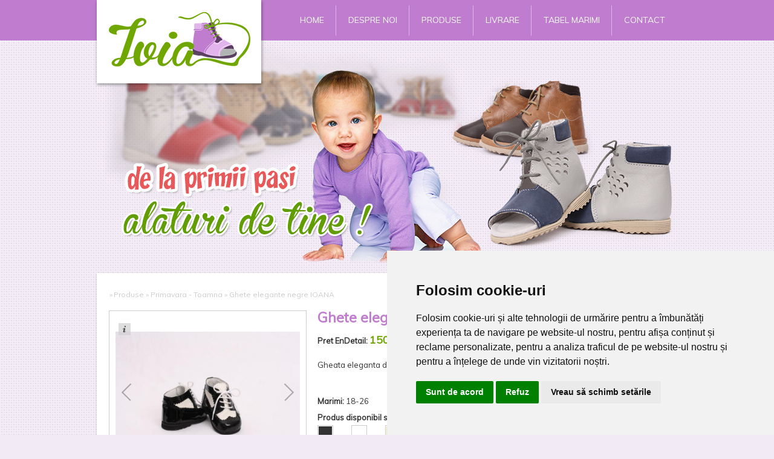

--- FILE ---
content_type: text/html; charset=utf-8
request_url: https://www.iviashoes.ro/produse/incaltaminte-copii-primavara-toamna/ghete-elegante
body_size: 42154
content:

<!DOCTYPE html PUBLIC "-//W3C//DTD XHTML 1.0 Transitional//EN" "http://www.w3.org/TR/xhtml1/DTD/xhtml1-transitional.dtd">
<html xmlns="http://www.w3.org/1999/xhtml">
<head id="ctl00_Head1"><title>
	Ghete elegante
</title>
    
            <meta name="description" content="Ghete elegante" />
<meta name="keywords" content="Ghete elegante" />  
<meta property="og:url" content="https://www.iviashoes.ro/produse/incaltaminte-copii-primavara-toamna/ghete-elegante" />
<meta property="og:image" content="https://www.iviashoes.ro/ProductFirstFileHandler/700/700/ghete-elegante-negre-ioana-271.jpg" />
<meta property="og:title" content="Ghete elegante negre IOANA" />
<meta property="og:type" content="website" />
        
<meta name="rating" content="General" /><meta content="never" name="expires" /><meta http-equiv="Content-Type" content="text/html; charset=UTF-8" /><meta name="Robots" content="index,follow" /><meta name="Revisit-after" content="1 days" /><meta name="Distribution" content="GENERAL, GLOBAL, ALL" /><meta http-equiv="Content-Type" content="text/html; charset=UTF-8" /><meta name="msvalidate.01" content="27E1922DCDA491A77537440A7F64973C" /><link rel="alternate" type="application/rss+xml" href="/rss1" title="Pagini" /><link rel="alternate" type="application/rss+xml" href="/rss2" title="Produse" /><link href="../../Content/normalize.css" rel="stylesheet" type="text/css" /><link id="ctl00_PageStyleSheet" href="../../Content/MasterStyle.css" rel="stylesheet" type="text/css" /><link rel="stylesheet" href="../../javascript/prettyPhoto/css/prettyPhoto.css" type="text/css" media="screen" title="prettyPhoto main stylesheet" charset="utf-8" /><link href="../../javascript/ResponsiveSlides/responsiveslides.css" rel="stylesheet" type="text/css" /><link href="../../javascript/lightbox2.51/lightbox/css/lightbox.css" rel="stylesheet" /><link rel="shortcut icon" href="../../Images/Specific/favicon.ico" /><link href="https://fonts.googleapis.com/css?family=PT+Sans:400,700|Muli:300,400" rel="stylesheet" type="text/css" />
    <script src="https://code.jquery.com/jquery-1.8.3.min.js" type="text/javascript"></script>
    <script src="../../javascript/to_top.js" type="text/javascript"></script>
    <!--[if lt IE 9]>
	    <style type="text/css">
            </style>
    <![endif]-->
    <!--[if lte IE 6]>
	    <style type="text/css">
            </style>
    <![endif]-->

<style type="text/css">
	.ctl00_MenuTop_0 { background-color:white;visibility:hidden;display:none;position:absolute;left:0px;top:0px; }
	.ctl00_MenuTop_1 { text-decoration:none; }
	.ctl00_MenuTop_2 {  }
	.ctl00_MenuTop_3 {  }
	.ctl00_MenuTop_4 {  }
	.ctl00_MenuTop_5 {  }
	.ctl00_MenuTop_6 {  }
	.ctl00_MenuFooter_0 { background-color:white;visibility:hidden;display:none;position:absolute;left:0px;top:0px; }
	.ctl00_MenuFooter_1 { text-decoration:none; }
	.ctl00_MenuFooter_2 {  }
	.ctl00_MenuFooter_3 {  }
	.ctl00_MenuFooter_4 {  }
	.ctl00_MenuFooter_5 {  }

</style></head>
<body>
    <div id="fb-root">
    </div>
 
    <form name="aspnetForm" method="post" action="./ghete-elegante" onsubmit="javascript:return WebForm_OnSubmit();" id="aspnetForm">
<div>
<input type="hidden" name="ctl00_ScriptManager1_HiddenField" id="ctl00_ScriptManager1_HiddenField" value="" />
<input type="hidden" name="__EVENTTARGET" id="__EVENTTARGET" value="" />
<input type="hidden" name="__EVENTARGUMENT" id="__EVENTARGUMENT" value="" />
<input type="hidden" name="__VIEWSTATE" id="__VIEWSTATE" value="TBXdkoggmaDDUL027qVIegVPjz/oXXbysC2tuvOiJE90+8DQePWClLAeBm0YYkwEgvrFI2sREX+/kR9CSV23hwejGlh4g/LVkIIfwhGfJnKmQj5zr0C9W9YL+U/0D63i5OSwcTqnpp7P+ndyxUROliJ+4FKDKaWdAVPkHecq7l5FjJXFxqT5kSHGaRhsx4O7tPCjUy1j/KajsXQVbYbBcPR3B+8WnjyhQGg0ZE1CXuIxqGxZECRASFqWHDGkM74bzimayAumV6a2XHdH91w1z5pHPm7EbdOoizp1cqIZg10ZpY3JFUfr9K3Xxm7DP2kvEPQ59807N6L165dmiqDGWJLWDRxle4sfLt7/IevkvxSAsBxjtuz/R7yMACnV2rbedb7L5NxpDDyzKNPNnEf75jk14KNpzcwaZdvvj6MNU4Vs/3kIQaTS14vP95hMcmQTQ7tmzgaOwZ3elk88sxRxvGiXqtAlheQY6tix4dD+wuEUWuwDCHsL3F3+i+gK5nMKyGbxdJBvmQxVrRWj2bqBWP08MfAR7b+dfujHN2yxN+tOaTz+eJf98d42icPdnYOZHKKNhXU/qwGA1BzGvC+tgiU6dWL5nRudqIiCKGsZ261rUYSgqHBBBMKfar9hp41vhhrJ10MZB+rh7EQR8xdf74JpdB9rL9Din1UqAS7x5rfCvYXvsQZSAV/WZzqxw8J7HY7KwLib/Xw4zyjTsw5Z+3omp4P0f6NOte68hD8uyeRIGmzgvX2zKLjafIUVyLiWOUPcAWDPRc3ptTIAbWb2FzR8qULucemW68KEqI9T53LX8HeydSG39IUylUB5NvUEn6gOTn0UstVgaVFYJuABUiOzRlWdUovGo9G1cDMclm0lT/+R9WfNHvXy3cke4WTS5nHakDQZ17d0mU4c5kfHZv+HQeVnSIM3fqjS0BoIug846Wxko2xrM3eVgh7L8wh9At6Koz+YZuo75meJd/+PwDgXbfyboQOY4e6dgln75J8My6atCjmQnomLbw99WduMAkVQ2MnsmINZykZZ1vNH+0Tv/wGHk559vOu391+e8cQALhtNhzbb7KJITOcYJ8enbHe3aaKugth0DvV02BxZFIXV8ZO5/[base64]/YgHrTFkjAHm4WKjlrSbhqHzJU+euwwz9wacIgmijs9+K6PeuiqPm/HZXTxvEH/4c8VTnyW6qQhtSxImAqB/NpkgD6fdSd6fJ70sHb6l2V9AqM7hM6nQ6c3zepOicib+AA9PNzyZtD4AwGqMwfHR+QB2KflRj99/6pUfsViAi0ACD8bHlAtxfN8AS3zGd/yxBH6OYxHCPhvlqbTiDmVgayK8gipczM84EQDqXfxwPGfAcNW6yRg9hJGNwe6boLrMsp7C5VBT0UUtwPmJP9znbfoAa96j7WyBRKQHRpACfB5cw08cLjaoWktN/pE3tZKYU/jHRJOG+QSAVbM/X3RJUV8nDlY1bHKxGLvZjuUbcaHy1cZPFhklvvyDCqmsr/ZELg98Z6cI4lQVEMKgyiTTqiuDqKmtgB+Q0XuOpPZZ34yGpZltVDShWaS/bDd0AISp1966vmMkZiF4AGWMpmYsBor9OTcCkWJqiOf2ReT3Cco5qkHn/qxHx0i5/MjbtEVLTU5T7ESptmTlPQ39Ma5bXxR2DlNfDkc1uhOh2Qsa8PAVYqrCl79hFxzMDSDH9uw9i2sR74gwJAdVMdnrV4jYI1P81i0SzsLRvmPthhUh6S1wIh3dTQNZT0JNETm+QJYzNJ0fzeTTynFR0hH21wR1aVLAU1cVM8gOyTiVtSNj5BvFO+Mh7vggzEhLGaKm0/oqxtqcBl1WGr+D7IyvFIQYLDAsdg7G8VvJz82wzwgu9juuYM5J9sjPEzQiVzCdV0LpkRNtksbjHKOIy4n8mdZrMxU+M8/Uido5aY9KGJL/tiPYXA2o4eMvp/9WljugkJgXk70sh7pzzVtkKjxa0IV2Gr3PNgbghv4239OJ35C+pHEBsdWnkcQG+7DkwQLUENPH84m9h604nw2K+VY/7PTJoP3PuOpu0xYV/ltCtJDtre77wbtl7XvXZSjAWmGfihtg/FtlBX8OzDkPnPNRKik14V5g2JZt2OQ409cihh7RP75+neG5F8hJEHtZKUj0MxWbREUGV68zy48KB0yOmjTo08V7tYVHB9ZShxkQm8a1wRKAsWDaqN6XD/sHUZOnQjpBFqHkAQmkDjGD8py1iZ9nNuiFeUbBadRaNcujJlRavGGnpCnPhPxr1mfrr5p7S9GnH/yOIqusHgeBuhSRnW8rThbZ/CIaIsJjEPbTaH9SWFXZfnhMsyONu5KmJQNPr9Tyl9SuLwI87xnnneFyq8UO21rO+sesdmQtGj4vW6iD24yrwbj1bbCl0EaZQXJAiG409Vz30xmKOvSA8q/zEcJAnKCgG8OurOlnd3rSLlYP0lGlIzvsL9rsK4z/Uae3enAbAa3M9R7JDrcCGS2D0iHcCTV5uzWGa6Ys1/L1KXztGckgnVuZLHfUotcl5ckZEobK6ljgs4XcovsgoT4HexlUftyfQh3EVg/Ki0AZ1l/8nivhzU3f7pao1K6N1p+DovESItH1ZN6IK2nRSc0XnChksB7l3Wm+GxwmrxiWpcZI7+x66btqV7SeLDQlTjzxPdZs/[base64]/OLtEDJ20Qyx/tdqaxdPYYsa1/Ti6uNLGLX21tD58HgzCA16XQGynSeEsNoBIq0BN5iqC5fJ927FTAfbVjni08fwKkPVzlhvJPPkecbkyuK7EwB4cYKFQj7sWNVax0+aABLaoabEpuvlkbbQoiEPONVMe91ifRZ8hH0/2/1yB4XUrdRp4Z5nbQYQ2TgJDSt6Nw8KDGTwz79/kgXAdUsppmg+Hd8RnqAyd9eevrt2UzZBDzLZD6xT6TAU6jHu+kpXFJqxMq9jRvUDyLzpWAoBhAxYOYlG6dEIj7uFZjLv9V6FbwBJ/V/5+XQGG4iCvM3cFdaDD+O/HheFkMfXjueKFRxxnoMyimJYlIjC1Ww2Lxow16KRdqHDKhtLIOx59pSk62s2RRONiouDXqW00S73g7Vm6P4CRO9t4lJ+LPfmnqSpnfrZht2E+Kgms+EexMrcDPr4rDGZqAX1bWYHfG43yfj31cl2x+Okb5qDFj2MgOdmU5p60s2LvfCMqldhvCvL/wrUA9/4wUQRuCZkbyiIn+Z0RayCbIu5Z/a69T2kJA9fHuPKFfBcxmgIc/Jw1Ya9dT87FMtEH6qc6XoTW5MZ59ivh5fuW0CoC5oMH6kxjThqqFn69dXrWKPNR9s+HWPS2Zok/SCO84EwXgg51in2eq17IOrGeyluG8Ov9xG8IdGdtgK53ABJYArZg5xC/KjerL01mjsrFQ/wIHFgO+XDH5kVqN60dksJdX6nZd5ALwRE5oRn5mC7pJdtBYKH+qhUgyemdgu9Xt7WQT8H41+nALlWfOM5JR/kIVUmsVjQcuDglgbtelYQQKUqPgTJfZ+4nZVmoV4Om3UykzAF47xExEcpdz9v4V27uSDkz8Ev4TJjKlOyUQ7D59MI1CffcSQIwVwfAyYmmeFTn7dbYinZM+1Ew5+r/PJ0xWwTZ95iihT15B5o/P8fMo+hOVASq+ex0sPZjfw/yzyPl6XirWEZ9eNd5TY6KCgIoM7tiYkT6Dmdej/gLmAUGDogeALFSUagGlXoEzg/JP86fUT2Nd/L/UGsdM/aDwA7NIf9SPG6kbqZ7x4ut548JrOU6LCU0Igtk3vSpHg5ROVRt8zyFAB/ihQYVwEeJUTdSjgDByK7VQ8a+QX6UVi+rSW2dfkqvOMviL7VnUjh1w4xYSnPr5/toTSuVUBAkrhDzwrDd9a4EfxeMx8cLA5DKr3hYliDoxpOfvC3KpUn8hACbE+hME63TGOnP6nH7GHvobTD1GEltK6+I8BZiZ2y5noZw/L3U/9pETYq5CWnJmr6ScxZrzu+UeOa1utZjgp6vnT/JC5eS2LXsPlk0C54k0BEXQE7lxGRVXcAjXWV1Q8Yx12kqGg5jqNRF3Nq6g/DrGnZn4gcwRxTs2wNRJiE4aDVytjcpiLBfVzEyZp2vPO7dej9svxjBUU8zgH/[base64]/+lepMbEF8ygJaLsAWLpS80YvcLfglf+1+Nk0XDGFgcAt9ifDJOlnZbT1Vo6F/Q3HLrb+GTRddMz+xMWOO7EBdtlOuyo1JNwLrAEEK2h1Qaxp21Bsgpwrbsxzwe/kbleEQO9Fn+7rjrglfWZKOc3EocZZlvfHOnoBl1zircqxBKE3buDcO7CNl5vk+M7K4PQZMISglQXuYko9dg223IF3iwFPNdR9cyd418EjSQqfNk380EuJ9cP+OWxg1teKbbS7xTxTjD5oGxDrf4Tw4aZStEYyPm0t3EUYRNkquGvn+o/7vFliDyz2X91Lho8gXxHvXhN5NEZqnqyd+wH19ecNPck/9Wj4YlnXdSu4mtXQByPmxLCyeKkMDLnJi6yin0PRk2uXGSHdNwnpJ2ZhQlvbVM71s9x8eQOWu6BeBpWu3mqFFSqRJXQGXHky0yeFJxsAyh/E8WydS/fQ4Hf+/YS0bGzIFd3NxgC7p4XvqokKbNATDp9LWWl+/DgfVhbREahpdd7SMzO0z8GIvBfhJyQr49yw7MbV70w+y2/FYXaLAtsQPJyvux/+pMp/Ws38y1k8uKyig+UEcGNwXCSqw/+ZEBjwb27BqT/[base64]/pdjCxCGxU+xKmLCGTh2ILXowhXjT8Jau+9UqNX9nEKtATl0uIxi/uWvEh2BbSbOEmXlHT4A8P1RoTyXxAEhPEdPh43cS+hS2w/bZ9+m1XRSiWmgrfuZ3bipx28c8J9M/Wykbles+QY0RJN9Mzylg+EEHLO7Z5rkWm24IR1r/2AUhAULHpCliM7ch5VuSmQEIEv3RDzNCm+hZfBJ6GiiixaiL3aio83jCwVFBiDOJvqlXLK7JgLaEcrjHxTqMhzCm0B4vO/s9FO6Apjjr2Uut60t2Yqmp5tqgi8EOi6PfWHq8LRIUdd+OJaP7QccKLqeWaTsQRuscYuk52dTNbo/zGGpbRWF31+MNxkhVyahYR00Df4Wc7dHL4pQvPGScNai5re/vtaEC8sTSxqp8caTW+Uzc15rSD5JtS0PSNWUZuNOYt+Dke0MFLbOsdCj1uExZRgJS/rKYBMKQC+xCUTc6uTFnODvJjOrMJ1ipTNAuahv6vEt2ltWjopCONpeSeI3zX+gcOLLImndkjbPhclN8qXlck0gpkcmYgu+JaloMyCLTmr+V6jk1OgaXvwpeNaxiWBJ5rtkyaueQ15H8uKL/UXQOewjfq1f2zwI3N1PfA4CJ0AMMJ+uFTCew2GUDK30+bhDJLUpVgRooBi66W4JS8h5ooG4RvFnYQ8/uMHVMK8K+Tf4bdO825ts1bdiPpC0RFZTh+6iVAyI78Buu/XXbG0Yl/7c13cFF++6YAkPXUvREJsIdtLnR7RIzdC5S3h/wT89OsBNCCrnfZ34hNgOyvxb+QCvLUFX21t8iG4u1mMF15cP9qh4FLlB+mKgrjgZWAqRhmKNTEFWraOot1sGLX+DNGDUScUZ3z8Udqpj2axE9E7r2g9VH5XXIBZAZF0EzHcFoMVM/[base64]/9+JKUW4WORZ32eGQPSuQ6NlHyPxRlsqP5A6Kgy5BwrmY235d2exwtjuPmWI+71aqPDxf7k+m8jN/xxISF1zEz7C2jnGj86aphUMXk5aczIDZNzHP1Cu9NPgJbfkWOL7smq2jm6aeK2JC/OToKCOJx0TyE6dOsAN54gOmMoGwEueKDx/[base64]/zkFn7wkdVD+ahZAV/WuQHcBa1JjpRkA2TY0pLxgUAh/fEDNk+JNaJY89+hr37b2MMu7vmb7PJABHX4J6ZGmFSbW/lxUZf5GGsCfDlDigDuN0xm3MAmweGitBmW9lPhq0OX0ZnnEqDL62/JfiAXoojO7nAyzrZo8MoG3MCW7nwakCoHDtsRtasUng1zRTYv8RqB8B+4NqwsPrTFcBr5UkunebvnbWCte6FSJCrtHfS4/VBK2jQSr3eLjBV+P3fNLB3kCy6Q7baEYjymuwLpd2NNSjfE1qZ9T1CpsFmzEGHG6n7kSyDhF2M+9MMS5lyBmG2DIIye0l/[base64]/ULx2uRtb/VFD8n6lMheKApILL33g4EKE/ouSfKR+Oae3dCK2UDJKZw5R69uYYrmP1agYkkabsC5Uuo4JUBZs8cE9GSFLRC23FqZzNeHzy9ktXJbRXPxSDwAvP/R/KdtzmD9bgoCt8ESp1owfnZtghLEGbsn4Cuv60qylVTra8I5JOfCY7w3/Jpf3xiY+pkq6hMFFlVjxYHJuY0VTsPkoapB3uM/4SYSsjJS7W/b2OihqT8adVczidST3TkrSXQUr65nGs/Ys49MMkKXZRPo/lAfIZiSz+sy0uucNyRCKtIbOtWFDhhyrLlHsn3xSieg0s2x3AsZpUnHhb2VFsrqLUNjWK6fVq6fVYMC1P3iJJJVlYa+HbVLjWqa/HgMmmwxysJ3tXFqNnGqsHJV34+5ei1PI/dZ/kVw7/urMmDlyenwIRbBDzLsqCdxMnEdeFYtZ8MHr9tLA6wBn6GJ2JSCeCTxWUOZNKFzMu/ZcntdcW5PSJg==" />
</div>

<script type="text/javascript">
//<![CDATA[
var theForm = document.forms['aspnetForm'];
if (!theForm) {
    theForm = document.aspnetForm;
}
function __doPostBack(eventTarget, eventArgument) {
    if (!theForm.onsubmit || (theForm.onsubmit() != false)) {
        theForm.__EVENTTARGET.value = eventTarget;
        theForm.__EVENTARGUMENT.value = eventArgument;
        theForm.submit();
    }
}
//]]>
</script>


<script src="/WebResource.axd?d=3zEBUoP8U7WE6FVfE28IrnusTEEAyl2eJlRyS8-M0oHDSvRbtP2R6dzPJ5teHSKV5NkUs7dQ0eUSu86b7Gl7380jtLj_wyHSjntK94nWvys1&amp;t=638628315619783110" type="text/javascript"></script>


<script src="/ScriptResource.axd?d=Hag4_RK1nuPFzK4kwDRoYZguCNL0ZXXqFCYooTLU5JOnlFSWk6TnjQpWrWCBEZLfBXj_9fmsQ6KGXZgzaoRHytXvtqZTDGYinjEToQTVRYu4Vvrc6R0jeGyb9mxX-nRDIzOJ3EZK98vk0EULSIkAxw2&amp;t=ffffffffc7a8e318" type="text/javascript"></script>
<script src="/ScriptResource.axd?d=ao_zxPCrFX6taB2p34dahTHIChhM7ypVZ2VKHRQnoVEpCDJuZC-E3krFE1NG2-ITMWxwbz4S3B4DMfgkH5_0dH_lT8-1OfgAaVM2p1Z2bmEScHfwwshRmbL2JZ6vvFwGNCpYhig7K-ZDSVvUoJAzBw2&amp;t=7c776dc1" type="text/javascript"></script>
<script type="text/javascript">
//<![CDATA[
if (typeof(Sys) === 'undefined') throw new Error('ASP.NET Ajax client-side framework failed to load.');
//]]>
</script>

<script src="/ScriptResource.axd?d=ILLlcjC28t7h97FABFdUhKeN7j_rTkKlXHnqzq96_ek-QmxJSwYatwyEkl-AvzhCOHUXOP7ELMsdLRPud6k86GAx_eQnfHXpHTXkkYKgK7WF83d8LP4hXFkE9VajHPcCXXpH-HkidPMpDGV9SvDakg2&amp;t=7c776dc1" type="text/javascript"></script>
<script type="text/javascript">
//<![CDATA[
function WebForm_OnSubmit() {
null;
return true;
}
//]]>
</script>

<div>

	<input type="hidden" name="__VIEWSTATEGENERATOR" id="__VIEWSTATEGENERATOR" value="90913B0C" />
	<input type="hidden" name="__VIEWSTATEENCRYPTED" id="__VIEWSTATEENCRYPTED" value="" />
</div>
    <div id="Body2">
        <div id="Body3">
            <div id="headerWrap">
                <div id="header">
                    <div id="LinkHome">
                        <a id="ctl00_HyperLinkLogo" href="../../"><img id="ctl00_ImageLogo" src="../../Images/Specific/logo.png" alt="Default Web" style="border-width:0px;" /></a>
                    </div>
                    <div id="navigationWrap">
                        <div id="navOverlay">
                        </div>
                        <div id="navigation">
                            <a href="#ctl00_MenuTop_SkipLink"><img alt="Skip Navigation Links" src="/WebResource.axd?d=fMrqyD0xFYkJYAiyHaV9Phh0w9ZMgPPYsH6AbSU8UJ24J_H3EUpDRb1Rv_BAi928tDLXjvly4nL0JmOuyjIRCNyBCmkepo8fvhbsviRwCLc1&amp;t=638628315619783110" width="0" height="0" style="border-width:0px;" /></a><table id="ctl00_MenuTop" class="MenuTopL1 ctl00_MenuTop_5 ctl00_MenuTop_2" cellpadding="0" cellspacing="0" border="0">
	<tr>
		<td onmouseover="Menu_HoverStatic(this)" onmouseout="Menu_Unhover(this)" onkeyup="Menu_Key(event)" id="ctl00_MenuTopn0"><table class="ctl00_MenuTop_4" cellpadding="0" cellspacing="0" border="0" width="100%">
			<tr>
				<td style="white-space:nowrap;"><a class="ctl00_MenuTop_1 ctl00_MenuTop_3" href="../../">Home</a></td>
			</tr>
		</table></td><td style="width:0px;"></td><td style="width:0px;"></td><td onmouseover="Menu_HoverStatic(this)" onmouseout="Menu_Unhover(this)" onkeyup="Menu_Key(event)" id="ctl00_MenuTopn1"><table class="ctl00_MenuTop_4" cellpadding="0" cellspacing="0" border="0" width="100%">
			<tr>
				<td style="white-space:nowrap;"><a class="ctl00_MenuTop_1 ctl00_MenuTop_3" href="../../despre-producator-incaltaminte-copii">Despre noi</a></td>
			</tr>
		</table></td><td style="width:0px;"></td><td style="width:0px;"></td><td onmouseover="Menu_HoverStatic(this)" onmouseout="Menu_Unhover(this)" onkeyup="Menu_Key(event)" id="ctl00_MenuTopn2"><table class="ctl00_MenuTop_4" cellpadding="0" cellspacing="0" border="0" width="100%">
			<tr>
				<td style="white-space:nowrap;"><a class="ctl00_MenuTop_1 ctl00_MenuTop_3" href="../../produse">Produse</a></td>
			</tr>
		</table></td><td style="width:0px;"></td><td style="width:0px;"></td><td onmouseover="Menu_HoverStatic(this)" onmouseout="Menu_Unhover(this)" onkeyup="Menu_Key(event)" id="ctl00_MenuTopn3"><table class="ctl00_MenuTop_4" cellpadding="0" cellspacing="0" border="0" width="100%">
			<tr>
				<td style="white-space:nowrap;"><a class="ctl00_MenuTop_1 ctl00_MenuTop_3" href="../../livrare-incaltaminte-copii">Livrare</a></td>
			</tr>
		</table></td><td style="width:0px;"></td><td style="width:0px;"></td><td onmouseover="Menu_HoverStatic(this)" onmouseout="Menu_Unhover(this)" onkeyup="Menu_Key(event)" id="ctl00_MenuTopn4"><table class="ctl00_MenuTop_4" cellpadding="0" cellspacing="0" border="0" width="100%">
			<tr>
				<td style="white-space:nowrap;"><a class="ctl00_MenuTop_1 ctl00_MenuTop_3" href="../../tabel-marimi-incaltaminte-copii">Tabel marimi</a></td>
			</tr>
		</table></td><td style="width:0px;"></td><td style="width:0px;"></td><td onmouseover="Menu_HoverStatic(this)" onmouseout="Menu_Unhover(this)" onkeyup="Menu_Key(event)" id="ctl00_MenuTopn5"><table class="ctl00_MenuTop_4" cellpadding="0" cellspacing="0" border="0" width="100%">
			<tr>
				<td style="white-space:nowrap;"><a class="ctl00_MenuTop_1 ctl00_MenuTop_3" href="../../contact-incaltaminte-copii">Contact</a></td>
			</tr>
		</table></td><td style="width:0px;"></td>
	</tr>
</table><div id="ctl00_MenuTopn2Items" class="ctl00_MenuTop_0 MenuTopL2 ctl00_MenuTop_6">
	<table border="0" cellpadding="0" cellspacing="0">
		<tr onmouseover="Menu_HoverDynamic(this)" onmouseout="Menu_Unhover(this)" onkeyup="Menu_Key(event)" id="ctl00_MenuTopn6">
			<td><table cellpadding="0" cellspacing="0" border="0" width="100%">
				<tr>
					<td style="white-space:nowrap;width:100%;"><a class="ctl00_MenuTop_1" href="../incaltaminte-copii-primavara-toamna">Primavara - Toamna</a></td>
				</tr>
			</table></td>
		</tr><tr onmouseover="Menu_HoverDynamic(this)" onmouseout="Menu_Unhover(this)" onkeyup="Menu_Key(event)" id="ctl00_MenuTopn7">
			<td><table cellpadding="0" cellspacing="0" border="0" width="100%">
				<tr>
					<td style="white-space:nowrap;width:100%;"><a class="ctl00_MenuTop_1" href="../incaltaminte-copii-iarna">Iarna</a></td>
				</tr>
			</table></td>
		</tr><tr onmouseover="Menu_HoverDynamic(this)" onmouseout="Menu_Unhover(this)" onkeyup="Menu_Key(event)" id="ctl00_MenuTopn8">
			<td><table cellpadding="0" cellspacing="0" border="0" width="100%">
				<tr>
					<td style="white-space:nowrap;width:100%;"><a class="ctl00_MenuTop_1" href="../incaltaminte-copii-vara">Vara</a></td>
				</tr>
			</table></td>
		</tr>
	</table><div class="ctl00_MenuTop_0" id="ctl00_MenuTopn2ItemsUp" onmouseover="PopOut_Up(this)" onmouseout="PopOut_Stop(this)" style="text-align:center;">
		<img src="/WebResource.axd?d=m6gpbS_80-MtmAi3EIS809NwfbP-eJ5WWwab869L2s1uW-eCxkNiIeTeJ7wBE0e_A209jGcIUBTurTl55k2WXH1wAGIw_Uw0l1OYno28GIk1&amp;t=638628315619783110" alt="Scroll up" />
	</div><div class="ctl00_MenuTop_0" id="ctl00_MenuTopn2ItemsDn" onmouseover="PopOut_Down(this)" onmouseout="PopOut_Stop(this)" style="text-align:center;">
		<img src="/WebResource.axd?d=YSbqoFbQHSn5sjtS5ALKqV1QPAIXph8qjPkYA73huXPWQqUmbDo2YdFSFDIpu8vxO7PrYofLk3W5PMIWKM2gLUIVXCp1K-UtfFzDh0oOKGE1&amp;t=638628315619783110" alt="Scroll down" />
	</div>
</div><a id="ctl00_MenuTop_SkipLink"></a>
                        </div>
                        <div class="clearfloat">
                        </div>
                    </div>
                    <div class="clearfloat">
                    </div>
                    <script type="text/javascript">
//<![CDATA[
Sys.WebForms.PageRequestManager._initialize('ctl00$ScriptManager1', 'aspnetForm', ['tctl00$ContentPlaceHolderBody$ProductDetailsPageContent1$UpdatePanelPictures',''], [], [], 90, 'ctl00');
//]]>
</script>

                </div>
            </div>
            <div id="ctl00_PanelSlides" class="slidesWrap">
	
                <div id="slides">
                    <div id="ctl00_Slides1_PanelArround">
		
    <script src="../../javascript/ResponsiveSlides/responsiveslides.min.js" type="text/javascript"></script>
    <script type="text/javascript">
        $(function () {
            $("#slider").responsiveSlides({
                auto: true,                     // Boolean: Animate automatically, true or false
                speed: 500,                     // Integer: Speed of the transition, in milliseconds
                timeout: 4000,                  // Integer: Time between slide transitions, in milliseconds
                pager: true,                    // Boolean: Show pager, true or false
                nav: true,                      // Boolean: Show navigation, true or false
                random: false,                  // Boolean: Randomize the order of the slides, true or false
                pause: false,                   // Boolean: Pause on hover, true or false
                pauseControls: true,            // Boolean: Pause when hovering controls, true or false
                prevText: "",                   // String: Text for the "previous" button
                nextText: "",                   // String: Text for the "next" button
                maxwidth: "",                   // Integer: Max-width of the slideshow, in pixels
                navContainer: "",               // Selector: Where controls should be appended to, default is after the 'ul'
                manualControls: "",             // Selector: Declare custom pager navigation
                namespace: "centered-btns",     // String: Change the default namespace used //arrows class
                before: function () { },        // Function: Before callback
                after: function () { }          // Function: After callback
            });
        });
    </script>
    <div class="rslides_container">
        <ul class="rslides" id="slider">
            
                    <li>
                        <a id="ctl00_Slides1_Repeater1_ctl00_HyperLink1"><img src="/DepartmentFileHandler/980/980/ivia-pantofi-copii-325.png" id="ctl00_Slides1_Repeater1_ctl00_ImageSlide" alt="Ivia - pantofi copii " title="Ivia - pantofi copii " /></a>
                        
                    </li>
                
        </ul>
    </div>

	</div>

                </div>
                <div class="clearfloat">
                </div>
            
</div>
            
            <div id="containerWrap">
                <div id="container">
                    
    
            
<table class="SitePath">
    <tr valign="baseline">
        <td>
            <span>» </span>
        </td>
        <td>
            <div id="ctl00_ContentPlaceHolderSitePath_ProductDetailsPageSitePath1_PanelArroundControll">
	
            <a href="../../produse">Produse</a><span> » </span><a href="../incaltaminte-copii-primavara-toamna">Primavara - Toamna</a><span> » </span><span>Ghete elegante negre IOANA</span>
</div>
        </td>
    </tr>
</table>

        

                    
    
            
<!--[if lte IE 6]>
    <style type="text/css">
            #galleria
            {
                display:none;
            }
    </style>
<![endif]-->
<!-- load Galleria -->
<script type="text/javascript" src="../../../javascript/galleria/galleria-1.2.9.min.js"></script>
<script type="text/javascript" src="../../../javascript/galleria/themes/classic/galleria.classic.min.js"></script>
<!-- /load Galleria -->
<div id="ctl00_ContentPlaceHolderBody_ProductDetailsPageContent1_PanelArroundControll">
	
    <div style="float: left; margin: 0 20px 20px 0;">
        <div id="ctl00_ContentPlaceHolderBody_ProductDetailsPageContent1_UpdatePanelPictures">
		
                <!--[if lte IE 6]>
                                <img id="ctl00_ContentPlaceHolderBody_ProductDetailsPageContent1_ImageBig" src="../../ProductFirstFileHandler/700/700/ghete-elegante-negre-ioana-271.jpg" style="height:320px;width:325px;border-width:0px;" /> 
                        <![endif]-->
                <div id="galleria-wrap">
                    <div id="galleria">
                        
                                <a href="../../ProductContentFileHandler/700/700/ghete-elegante-negru-449.jpg" id="ctl00_ContentPlaceHolderBody_ProductDetailsPageContent1_DataListProductFiles_ctl00_A1" title="Ghete elegante negru">
                                    <img src="../../ProductContentFileHandler/70/70/ghete-elegante-negru-449.jpg" id="ctl00_ContentPlaceHolderBody_ProductDetailsPageContent1_DataListProductFiles_ctl00_Img1" alt="Ghete elegante negru" />
                                </a>
                            
                                <a href="../../ProductContentFileHandler/700/700/ghete-elegante-maro-450.jpg" id="ctl00_ContentPlaceHolderBody_ProductDetailsPageContent1_DataListProductFiles_ctl01_A1" title="Ghete elegante maro">
                                    <img src="../../ProductContentFileHandler/70/70/ghete-elegante-maro-450.jpg" id="ctl00_ContentPlaceHolderBody_ProductDetailsPageContent1_DataListProductFiles_ctl01_Img1" alt="Ghete elegante maro" />
                                </a>
                            
                    </div>
                </div>
            
	</div>
        <br />
        <div style="width: 300px; overflow: hidden;">
            <table border="0" cellpadding="0" cellspacing="0">
                <tr>
                    <td style="width: 100px;">
                        <a href="https://twitter.com/share" class="twitter-share-button">Tweet</a>
                        <script>                            !function (d, s, id) { var js, fjs = d.getElementsByTagName(s)[0], p = /^http:/.test(d.location) ? 'http' : 'https'; if (!d.getElementById(id)) { js = d.createElement(s); js.id = id; js.src = p + '://platform.twitter.com/widgets.js'; fjs.parentNode.insertBefore(js, fjs); } } (document, 'script', 'twitter-wjs');</script>
                    </td>
                    <td style="width: 100px;">
                        <div id="plusone-div">
                        </div>
                        <script type="text/javascript">
                            gapi.plusone.render(
                                        'plusone-div', {
                                            "size": "medium", //"tall" etc
                                            "count": "true"
                                        });
                        </script>
                    </td>
                    <td style="width: 100px;">
                        <div class="fb-like">
                        </div>
                    </td>
                </tr>
            </table>
        </div>
        <div style="margin-top: 15px;">
            <a id="ctl00_ContentPlaceHolderBody_ProductDetailsPageContent1_HyperLink3" class="ButtonDefault2" href="../incaltaminte-copii-primavara-toamna">« inapoi</a>
        </div>
    </div>
    <h1>
        <span id="ctl00_ContentPlaceHolderBody_ProductDetailsPageContent1_LabelName">Ghete elegante negre IOANA</span>
    </h1>
    <div id="ctl00_ContentPlaceHolderBody_ProductDetailsPageContent1_PanelPrice">
		
        <b>Pret EnDetail: </b>
        <span style="font-size: 18px; color: #6fa600; font-weight: bold"> <span id="ctl00_ContentPlaceHolderBody_ProductDetailsPageContent1_LabelPriceEnDetail">150 Lei</span></span>
        <br /><br />
    
	</div>
    <span id="ctl00_ContentPlaceHolderBody_ProductDetailsPageContent1_LabelDescription">Gheata eleganta din piele (int+ext) pentru tinute de ocazie<br />
</span>
    <br />
    <br />
    <div style="margin-bottom: 7px;">
        <b>Marimi:</b> 18-26</div>
    <b>Produs disponibil si pe culorile:</b>
    <table cellpadding="0" cellspacing="0" style="font-size: 10px; margin: 3px 0 7px 0;
        color: #9C9C9C;">
        <tr>
            <td colspan="6">
                <img id="ctl00_ContentPlaceHolderBody_ProductDetailsPageContent1_Image1" src="../../Images/Specific/prodCol.png" alt="img" style="border-width:0px;" />
            </td>
        </tr>
        <tr>
            <td style="width: 56px;">
                Negru
            </td>
            <td style="width: 56px;">
                Alb
            </td>
            <td style="width: 56px;">
                Bej
            </td>
            <td style="width: 56px;">
                Rosu
            </td>
            <td style="width: 56px;">
                Maro
            </td>
            <td style="width: 56px;">
                Albastru
            </td>
        </tr>
    </table>
    <i style="font-size: 12px;">*Disponibil in masura in care exista piele de culoarea respectiva
        in stoc.</i>
        <i><p>*Pentru comenzi va rugam sa ne contactati la numarul de telefon: <b style="font-size: 18px;margin-top: 10px;color: #c07ccf;">0745 322 436</b></p></i>
    <div class="clearfloat">
    </div>
    <script type="text/javascript">
        Galleria.run('#galleria', {
            lightbox: true,
            dummy: '../../../Images/General/none.jpg',
            debug: false
        });
        Galleria.ready(function () {
            this.bind('image', function (e) {
                e.imageTarget.alt = e.galleriaData.description;
            });
        });
        </script>

</div>

        

                    <div class="clearfloat">
                    </div>
                </div>
            </div>
            <div id="footerWrap">
                <div id="footer">
                    <div class="floatLeft" style="width: 225px; margin-right: 65px;">
                        <div class="title">
                            Produsele noastre
                        </div>
                        <div id="ctl00_FooterData1_PanelArroundControl">
	
    
   Oferim o gama variata de <strong>incaltaminte copii</strong> si posibilitatea unei alegeri in functie de orice preferinta sau gust.<br />
<a class="ButtonGreen" href="/produse" style="margin-top: 5px;line-height: 30px;color: #FFF;">Citeste mai multe</a>


</div>
<br/>
						<br/>
						<a href="https://anpc.ro/ce-este-sal/"  target="_blank" > <img src="/images/sal1.jpg" width="150" />   </a><br/><br/>
						<a href="https://ec.europa.eu/consumers/odr/main/index.cfm?event=main.home2.show&lng=RO"  target="_blank"> <img src="/images/SOL.png" width="150" /> </a><br/>
                    </div>
                    <div class="floatLeft" style="width: 100px; margin-right: 55px;">
                        <div class="title">
                            Info utile
                        </div>
                        <a href="#ctl00_MenuFooter_SkipLink"><img alt="Skip Navigation Links" src="/WebResource.axd?d=fMrqyD0xFYkJYAiyHaV9Phh0w9ZMgPPYsH6AbSU8UJ24J_H3EUpDRb1Rv_BAi928tDLXjvly4nL0JmOuyjIRCNyBCmkepo8fvhbsviRwCLc1&amp;t=638628315619783110" width="0" height="0" style="border-width:0px;" /></a><table id="ctl00_MenuFooter" class="MenuBottomL1 ctl00_MenuFooter_2" cellpadding="0" cellspacing="0" border="0">
	<tr onmouseover="Menu_HoverStatic(this)" onmouseout="Menu_Unhover(this)" onkeyup="Menu_Key(event)" id="ctl00_MenuFootern0">
		<td><table class="ctl00_MenuFooter_4" cellpadding="0" cellspacing="0" border="0" width="100%">
			<tr>
				<td style="white-space:nowrap;width:100%;"><a class="ctl00_MenuFooter_1 ctl00_MenuFooter_3" href="../../">Home</a></td>
			</tr>
		</table></td>
	</tr><tr style="height:0px;">
		<td></td>
	</tr><tr style="height:0px;">
		<td></td>
	</tr><tr onmouseover="Menu_HoverStatic(this)" onmouseout="Menu_Unhover(this)" onkeyup="Menu_Key(event)" id="ctl00_MenuFootern1">
		<td><table class="ctl00_MenuFooter_4" cellpadding="0" cellspacing="0" border="0" width="100%">
			<tr>
				<td style="white-space:nowrap;width:100%;"><a class="ctl00_MenuFooter_1 ctl00_MenuFooter_3" href="../../despre-producator-incaltaminte-copii">Despre noi</a></td>
			</tr>
		</table></td>
	</tr><tr style="height:0px;">
		<td></td>
	</tr><tr style="height:0px;">
		<td></td>
	</tr><tr onmouseover="Menu_HoverStatic(this)" onmouseout="Menu_Unhover(this)" onkeyup="Menu_Key(event)" id="ctl00_MenuFootern2">
		<td><table class="ctl00_MenuFooter_4" cellpadding="0" cellspacing="0" border="0" width="100%">
			<tr>
				<td style="white-space:nowrap;width:100%;"><a class="ctl00_MenuFooter_1 ctl00_MenuFooter_3" href="../../produse">Produse</a></td>
			</tr>
		</table></td>
	</tr><tr style="height:0px;">
		<td></td>
	</tr><tr style="height:0px;">
		<td></td>
	</tr><tr onmouseover="Menu_HoverStatic(this)" onmouseout="Menu_Unhover(this)" onkeyup="Menu_Key(event)" id="ctl00_MenuFootern3">
		<td><table class="ctl00_MenuFooter_4" cellpadding="0" cellspacing="0" border="0" width="100%">
			<tr>
				<td style="white-space:nowrap;width:100%;"><a class="ctl00_MenuFooter_1 ctl00_MenuFooter_3" href="../../livrare-incaltaminte-copii">Livrare</a></td>
			</tr>
		</table></td>
	</tr><tr style="height:0px;">
		<td></td>
	</tr><tr style="height:0px;">
		<td></td>
	</tr><tr onmouseover="Menu_HoverStatic(this)" onmouseout="Menu_Unhover(this)" onkeyup="Menu_Key(event)" id="ctl00_MenuFootern4">
		<td><table class="ctl00_MenuFooter_4" cellpadding="0" cellspacing="0" border="0" width="100%">
			<tr>
				<td style="white-space:nowrap;width:100%;"><a class="ctl00_MenuFooter_1 ctl00_MenuFooter_3" href="../../tabel-marimi-incaltaminte-copii">Tabel marimi</a></td>
			</tr>
		</table></td>
	</tr><tr style="height:0px;">
		<td></td>
	</tr><tr style="height:0px;">
		<td></td>
	</tr><tr onmouseover="Menu_HoverStatic(this)" onmouseout="Menu_Unhover(this)" onkeyup="Menu_Key(event)" id="ctl00_MenuFootern5">
		<td><table class="ctl00_MenuFooter_4" cellpadding="0" cellspacing="0" border="0" width="100%">
			<tr>
				<td style="white-space:nowrap;width:100%;"><a class="ctl00_MenuFooter_1 ctl00_MenuFooter_3" href="../../contact-incaltaminte-copii">Contact</a></td>
			</tr>
		</table></td>
	</tr><tr style="height:0px;">
		<td></td>
	</tr>
</table><div id="ctl00_MenuFootern2Items" class="ctl00_MenuFooter_0 MenuBottomL2 ctl00_MenuFooter_5">
	<table border="0" cellpadding="0" cellspacing="0">
		<tr onmouseover="Menu_HoverDynamic(this)" onmouseout="Menu_Unhover(this)" onkeyup="Menu_Key(event)" id="ctl00_MenuFootern6">
			<td><table cellpadding="0" cellspacing="0" border="0" width="100%">
				<tr>
					<td style="white-space:nowrap;width:100%;"><a class="ctl00_MenuFooter_1" href="../incaltaminte-copii-primavara-toamna">Primavara - Toamna</a></td>
				</tr>
			</table></td>
		</tr><tr onmouseover="Menu_HoverDynamic(this)" onmouseout="Menu_Unhover(this)" onkeyup="Menu_Key(event)" id="ctl00_MenuFootern7">
			<td><table cellpadding="0" cellspacing="0" border="0" width="100%">
				<tr>
					<td style="white-space:nowrap;width:100%;"><a class="ctl00_MenuFooter_1" href="../incaltaminte-copii-iarna">Iarna</a></td>
				</tr>
			</table></td>
		</tr><tr onmouseover="Menu_HoverDynamic(this)" onmouseout="Menu_Unhover(this)" onkeyup="Menu_Key(event)" id="ctl00_MenuFootern8">
			<td><table cellpadding="0" cellspacing="0" border="0" width="100%">
				<tr>
					<td style="white-space:nowrap;width:100%;"><a class="ctl00_MenuFooter_1" href="../incaltaminte-copii-vara">Vara</a></td>
				</tr>
			</table></td>
		</tr>
	</table><div class="ctl00_MenuFooter_0" id="ctl00_MenuFootern2ItemsUp" onmouseover="PopOut_Up(this)" onmouseout="PopOut_Stop(this)" style="text-align:center;">
		<img src="/WebResource.axd?d=m6gpbS_80-MtmAi3EIS809NwfbP-eJ5WWwab869L2s1uW-eCxkNiIeTeJ7wBE0e_A209jGcIUBTurTl55k2WXH1wAGIw_Uw0l1OYno28GIk1&amp;t=638628315619783110" alt="Scroll up" />
	</div><div class="ctl00_MenuFooter_0" id="ctl00_MenuFootern2ItemsDn" onmouseover="PopOut_Down(this)" onmouseout="PopOut_Stop(this)" style="text-align:center;">
		<img src="/WebResource.axd?d=YSbqoFbQHSn5sjtS5ALKqV1QPAIXph8qjPkYA73huXPWQqUmbDo2YdFSFDIpu8vxO7PrYofLk3W5PMIWKM2gLUIVXCp1K-UtfFzDh0oOKGE1&amp;t=638628315619783110" alt="Scroll down" />
	</div>
</div><a id="ctl00_MenuFooter_SkipLink"></a><br/>
						<a href="/politica-de-confidentialitate" > Politica de confidentialitate </a><br/>
                    </div>
                    <div class="floatLeft" style="width: 185px; margin-right: 50px;">
                        <div class="title">
                            Contact
                        </div>
                        Str. Andrei Saguna, nr. 6<br />
                        Localitate: Cluj-Napoca<br />
                        Cod: 400103<br />
                        Judet: Cluj<br />
                        (+4) 0745 322 436<br />
                        (+4) 0264 416 795
                    </div>
                    <div class="floatLeft" style="width: 250px;">
                        <div class="title">
                            Facebook
                        </div>
                        <div id="fbFooter">
                        <iframe src="https://www.facebook.com/plugins/page.php?href=https%3A%2F%2Fwww.facebook.com%2FIviashoes%2F&tabs=timeline&width=250&height=200&small_header=true&adapt_container_width=true&hide_cover=false&show_facepile=false&appId" width="250" height="200" style="border:none;overflow:hidden" scrolling="no" frameborder="0" allowfullscreen="true" allow="autoplay; clipboard-write; encrypted-media; picture-in-picture; web-share"></iframe>
                        </div>
                    </div>
                    <div class="clearfloat">
                    </div>
                    <div class="sep">
                    </div>
                    <table cellpadding="0" cellspacing="0" style="width: 900px;">
                        <tr>
                            <td style="width: 33%; color: #BCACC2;">
                                <div style="overflow: hidden; height: 20px; width: 280px;">
                                    
    
            <div id="ctl00_ContentPlaceHolderEndSite_ProductDetailsPageFooter1_PanelArroundControll">
	

Ghete elegante
 


</div>
        

                                </div>
                            </td>
                            <td style="width: 33%; text-align: center;">
                                Copyright &copy; Ivia - incaltaminte pentru copii
                            </td>
                            <td style="width: 33%; text-align: right;">
                                <a id="ctl00_HyperLink2" href="https://www.softimpera.ro">Web Design by Softimpera</a>
                            </td>
                        </tr>
                    </table>
                    
                        
                </div>
            </div>
        </div>
    </div>
    <!-- back to top -->
    <p id="back-top">
        <a href="#top"><span></span></a>
    </p>
    <!-- /end back to top -->
    

<script type="text/javascript">
//<![CDATA[
(function() {var fn = function() {$get("ctl00_ScriptManager1_HiddenField").value = '';Sys.Application.remove_init(fn);};Sys.Application.add_init(fn);})();var ctl00_MenuTop_Data = new Object();
ctl00_MenuTop_Data.disappearAfter = 500;
ctl00_MenuTop_Data.horizontalOffset = 0;
ctl00_MenuTop_Data.verticalOffset = 0;
ctl00_MenuTop_Data.iframeUrl = '/WebResource.axd?d=ScyuIBitJQu357R9njnikaULenVlBxzDIS-nkqYfOGGi2PymDVs9T09hKVx1X3IFT95Z_RhUwPbzQEN6GOIyqt610mU9MRBw0xjEvRWBt8E1&t=638628315619783110';
var ctl00_MenuFooter_Data = new Object();
ctl00_MenuFooter_Data.disappearAfter = 500;
ctl00_MenuFooter_Data.horizontalOffset = 0;
ctl00_MenuFooter_Data.verticalOffset = 0;
ctl00_MenuFooter_Data.iframeUrl = '/WebResource.axd?d=ScyuIBitJQu357R9njnikaULenVlBxzDIS-nkqYfOGGi2PymDVs9T09hKVx1X3IFT95Z_RhUwPbzQEN6GOIyqt610mU9MRBw0xjEvRWBt8E1&t=638628315619783110';
//]]>
</script>
</form>
    <!-- lightbox -->
    <script src="../../javascript/lightbox2.51/lightbox/js/jquery.smooth-scroll.min.js"
        type="text/javascript"></script>
    <script src="../../javascript/lightbox2.51/lightbox/js/lightbox.js" type="text/javascript"></script>
    <!-- /end lightbox -->
    <div id="ctl00_ZoneGoogleAnalitics1_PanelArroundControl">
	
    
    
    <script type="text/javascript">

  var _gaq = _gaq || [];
  _gaq.push(['_setAccount', 'UA-46166052-1']);
  _gaq.push(['_trackPageview']);

  (function() {
    var ga = document.createElement('script'); ga.type = 'text/javascript'; ga.async = true;
    ga.src = ('https:' == document.location.protocol ? 'https://ssl' : 'http://www') + '.google-analytics.com/ga.js';
    var s = document.getElementsByTagName('script')[0]; s.parentNode.insertBefore(ga, s);
  })();

</script>

<!-- Cookie Consent by TermsFeed https://www.TermsFeed.com -->
<script type="text/javascript" src="https://www.termsfeed.com/public/cookie-consent/4.0.0/cookie-consent.js" charset="UTF-8"></script>
<script type="text/javascript" charset="UTF-8">
document.addEventListener('DOMContentLoaded', function () {
cookieconsent.run({"notice_banner_type":"simple","consent_type":"express","palette":"light","language":"ro","page_load_consent_levels":["strictly-necessary"],"notice_banner_reject_button_hide":false,"preferences_center_close_button_hide":false,"page_refresh_confirmation_buttons":false,"website_name":"IviaShoes.ro"});
});
</script>

<noscript>Free cookie consent management tool by <a href="https://www.termsfeed.com/" rel="nofollow noopener">TermsFeed Policy Generator</a></noscript>
<!-- End Cookie Consent by TermsFeed https://www.TermsFeed.com -->





<!-- Below is the link that users can use to open Preferences Center to change their preferences. Do not modify the ID parameter. Place it where appropriate, style it as needed. -->

<a href="#" id="open_preferences_center">Update cookies preferences</a>

    

</div>
    
    
</body>
</html>


--- FILE ---
content_type: text/css
request_url: https://www.iviashoes.ro/Content/MasterStyle.css
body_size: 13173
content:
/* ------------------
         BODY
   ------------------   */  
body  {
    margin: 0;
    padding: 0;
    background: #F2EAF5 url('../Images/Specific/body.png');
}
#Body2 {
}
#Body3 {
}
/* /END BODY 
---------------*/



/* ------------------
         TEXT
   ------------------   */
body  {
    font-family: 'Muli', Arial, Helvetica, sans-serif;
    font-size: 13px;
    color: #333333;
    line-height: 1.60em;
}
a {
    color: #6fa600;
    text-decoration: none;
}
a:hover {
    color: #8cbf26;
    text-decoration: underline;
}
p {
}
h1, h2, h3, h4 , h5 {
    font-family: Century Gothic, 'Muli', Arial, Helvetica, sans-serif;
    line-height: 1em;
    color: #c07ccf;
}
h1 {
    font-size: 23px;
}
h2 {
    font-size: 18px;
}
h3 {
    font-size: 15px;
}
h4 {
    font-size: 12px;
}
.hSpec {
    border-bottom: 1px solid #b7b7b7;
    margin-bottom: 15px;
    padding-bottom: 15px;
}
.hTitle {
    font-family: Century Gothic, 'Muli', Arial, Helvetica, sans-serif;
}
/*  /END TEXT 
---------------*/


/* ------------------
         HEADER
   ------------------   */  
#headerWrap {
    height: 67px;
    background: #c07ccf;
    position: relative;
    z-index: 20;
}
#header {
    margin: auto;
    width:960px;
    position:relative;
}
#navigationWrap {
    position:relative;
    float:right;
    width: 680px;
}
#navOverlay {
    height: 67px;
    width: 1px;
    background: #c07ccf;
    z-index: 21;
    position: absolute;
    top:0;
    right:0;
}
#navigation {
    position:relative;
    z-index: 20;
    float:right;
}
#LinkHome {
    position: absolute;
    top: 0;
    left: 0;
    width: 232px;
    height: 98px;
    padding: 20px;
	background: #ffffff;
	-webkit-box-shadow: 1px 2px 5px rgba(2,2,2,.39);
	-moz-box-shadow: 1px 2px 5px rgba(2,2,2,.39);
	box-shadow: 1px 2px 5px rgba(2,2,2,.39);
}
/* /END HEADER 
---------------*/



/* ------------------
         CONTENT
   ------------------   */  
.slidesWrap {
    position: relative;
    z-index: 10;
}
#slides {
    position: relative;
    margin: auto;
    width: 960px;
    height: 370px;
    overflow: hidden;
}
#seasonWrap {
    position: relative;
    z-index: 10;
    margin: -35px 0 -15px 0;
}
#season {
    position: relative;
    margin: auto;
    width: 960px;
}
#containerWrap {
    position: relative;
    z-index: 10;
    margin-top: 15px;
}
#container  {
    position:relative;
    margin:auto;
    width: 920px;
    padding: 25px 20px;
	background-color: #fff;
	-webkit-box-shadow: 1px 2px 4px rgba(2,2,2,.24);
	-moz-box-shadow: 1px 2px 4px rgba(2,2,2,.24);
	box-shadow: 1px 2px 4px rgba(2,2,2,.24);
}
#prodItemHome {
    margin-bottom: 20px;
}
.prodItemWrap {
    width: 215px;
    margin-right: 20px;
    margin-bottom: 20px;
}
#prodItemHome .prodItemWrap {
    margin: 0;
}
.prodItemWrap .clipImg {
    position: relative;
    width: 215px;
    height: 145px;  
}
.prodItemWrap .clipImg img {
    position: absolute;
    width: 215px;
    clip: rect(0 215px 145px 0);
}
.prodItemWrap .clipImg img:hover {
    opacity: 0.75;
}
.prodItemWrap .title {
    width:100%; 
    height:45px; 
    display:table-cell; 
    vertical-align:top; 
    /*text-align:center;*/
}
.prodItemWrap .title a {
    font-size: 16px;
	color: #515151;
    font-family: Century Gothic, 'Muli', Arial, Helvetica, sans-serif;
}
.subDepWrap {
    width: 290px;
    margin-right: 20px;
    margin-bottom: 20px;
}
.subDepWrap .clipImg {
    position: relative;
    width: 290px;
    height: 190px;     
     border-radius: 50px;
     -moz-border-radius: 50px;
     -webkit-border-radius: 50px;
     overflow:hidden;
   
}
.subDepWrap .clipImg img {
    position: absolute;
    width: 290px;
    clip: rect(0 290px 190px 0);
     border-radius: 50px;
      -moz-border-radius: 50px;
     -webkit-border-radius: 50px;
}
.subDepWrap .clipImg img:hover {
    opacity: 0.75;
}
.subDepWrap .title {
    width: 100%;
    height: 34px;
    display: block;
    overflow: hidden;
    margin: 5px 0;
    text-align: center;
}
.subDepWrap .title a {
    font-size: 16px;
	color: #515151;
    font-family: Century Gothic, 'Muli', Arial, Helvetica, sans-serif;
}
/* /END CONTENT 
---------------*/



/* ------------------
         FOOTER
   ------------------   */  
#footerWrap {
    background: #DCC8E3;
    padding: 55px 0 20px 0;
    margin-top:-25px;
    position: relative;
    z-index: 5;
}
#footer {   
    width: 930px;
    padding: 0 15px;
    overflow: hidden;
    position:relative;
    margin:auto;
}
#footer, #footer a {
    color: #575757;
    font-size: 14px;
    line-height: 20px;
}
#footer .title {
    border-bottom: 1px solid #b283c9;
    margin-bottom: 15px;
    padding-bottom: 15px;
    font-family: Century Gothic, 'Muli', Arial, Helvetica, sans-serif;
	font-size: 16px;
	color: #575757;
	line-height: 1em;
}
#footer .sep {
    border-top: 1px solid #b283c9;
    margin: 15px 0;
}
#fbFooter {
    
}
/* /END FOOTER 
---------------*/



/* ------------------
           MENU
   ------------------   */
/* TOP */
.MenuTopL1 a {
    font-size: 14px;
	color: #ffffff;
    display: block;
    text-decoration: none;
    text-transform: uppercase;
    line-height: 67px;
    text-align:center;
    padding: 0 20px;
    height: 67px;
    background: #C07CCF url('../Images/Specific/menuTop_sep.png') no-repeat right center;
}
.MenuTopL1 a:hover {
    text-decoration: none;
    color:#5c4263;
    background: #e1b5eb;
}
.MenuTopL2 a {
    background-position: left;
    border-width: 0px 0px 1px 0px;
    color: #ffffff;
    font-size: 12px;
    display: block;
    z-index: 10000;
    height: 25px;
    line-height: 25px;
    background-image: none;
    background-repeat: no-repeat;
    text-transform:uppercase;
    padding: 0 10px;
    border-top: 1px solid #e1b5eb;
    background-color: #C07CCF;
    text-align:left;
}
.MenuTopL2 a:hover {
    font-size: 12px;
    color: #5c4263;
    text-decoration: none;
    text-transform:uppercase;
    background-color: #e1b5eb;
    border-top: 1px solid #e1b5eb;
    border-width:thin;
    text-align:left;
}
/* /END TOP */
/* SIDEBAR */
.MenuSideL1 a {
    width: 200px;
    background-color: #CCC;
    color: white;
    line-height: 16px;
    padding:7px 10px 7px 10px;
    display: block;
    white-space: normal;
    border-bottom:1px solid #ffffff;
}
.MenuSideL1 a:hover {
    color:#ffffff;
    background-color: #00aeef;
    text-decoration:none;
}
.MenuSideL2 a {
    width: 185px;
    background-color: #E5E5E5;
    color: white;
    margin-left: 0px;
    line-height: 12px;
    padding: 4px 5px 4px 10px;
    display: block;
    white-space: normal;
    border-bottom:1px solid #ffffff;
}
.MenuSideL2 a:hover {
    color:#ffffff;
    text-decoration:none;
    background-color:#00aeef;
}
.MenuSideL3 a {
    background-color: #9E9E9E;
    color: white;
    margin-left: 0px;
    line-height: 12px;
    padding: 4px 5px 4px 10px;
    display: block;
    white-space: normal;
    border-bottom:1px solid #ffffff;
    font-size: 12px;
}
.MenuSideL3 a:hover {
    color:#ffffff;
    text-decoration:none;
    background-color:#00aeef;
}
/* /END SIDEBAR */
/* BOTTOM */
.MenuBottomL1 a {
}
.MenuBottomL1 a:hover {
}
.MenuBottomL2 {
    display: none !important;
}
.MenuBottomL2 a, .MenuBottomL2 a:hover {
}
/* /END BOTTOM */
/* /END MENU 
---------------*/



/* ------------------
    SITE PATH STYLE
   ------------------   */
.SitePath, .SitePath a {
    font-size: 12px;
    color: #cccccc;
}
.SitePath a:hover {
    font-size: 12px;
    color: #6FA600;
    text-decoration: none;
    cursor:pointer;
}
/*  /END SITE PATH STYLE 
---------------------------*/



/* ------------------
      BACK TO TOP
   ------------------   */
#back-top {
    margin: 0;
}
#back-top span {
	position: fixed;
	bottom: 15px;
	right: 15px;
	margin: 0;
	padding: 0;
	width: 50px;
	height: 50px;
	display: block;
	background: #6FA600 url(../Images/General/up_arrow.png) no-repeat center center;
	-webkit-transition: 1s;
	-moz-transition: 1s;
	transition: 1s;
	z-index: 50;
}
#back-top a:hover span {
	background-color: #8FB83E;
}
/*  /END BACK TO TOP
---------------------*/



/* ------------------
        BUTTONS
   ------------------   */
.ButtonDefault,
.ButtonDefault2 {
    color:#ffffff;
    display: inline-block;
    border:0;
    font-size: 14px;
    line-height:30px;
    text-align:center;
    padding: 0 15px;
	height: 30px;
	background-color: #6fa600;
}
.ButtonDefault:hover,
.ButtonDefault:hover {
    background-color:#8fb83e;
    text-decoration:none;
    cursor:pointer;
    color:#ffffff;
}
.ButtonDefault2 {
    line-height:30px;
	height: 30px;
}
.ButtonGreen {
    color:#ffffff;
    display: inline-block;
    border:0;
    line-height:30px;
    text-align:center;
    padding: 0 15px;
	height: 30px;
	background-color: #6fa600;
}
.ButtonGreen:hover {
    background-color:#8fb83e;
    text-decoration:none;
    cursor:pointer;
    color:#ffffff;
}
/* LOGIN   */
.AdminButtonBlue {
    cursor: pointer;
    display: block;
    background-image: url('../Images/General/buttons/button_blue_default.png');
    background-repeat: repeat-x;
    height: 27px;
    width: 101px;
    border:1px solid #3581c1;
    color: #ffffff;
    text-transform: uppercase;
    font-weight: bold;
    font-size: 11px;
}
.AdminButtonBlue:hover {
    cursor: pointer;
    display: block;
    background-image: url('../Images/General/buttons/button_blue_hover.png');
    background-repeat: repeat-x;
    height: 27px;
    width: 101px;
    border:1px solid #4199e4;
}
.LoginTextBox {
    background-color:#ffffff;
    border:1px solid #cccccc;
    padding-left:3px;
    box-shadow: inset 0 0 5px #CCC;
}
/* /END LOGIN  */
/* /END BUTTONS  
---------------*/



/* ------------------
       NEWSLETTER
   ------------------   */ 
.TextBoxNews, .TextBoxNewsWatermark {
    width: 260px;
    height: 20px;
    padding: 5px;
    border:0;
    margin: 5px 0px 5px 0px;
    color:#00aeef;
}
.TextBoxNews:focus, .TextBoxNewsWatermark:focus {
    outline:0;
}
.ButtonNews {
    color:#00aeef;
    background-color:#ffffff;
    font-weight: bold;
    height: 30px;
    width: 150px;
    display:block;
    line-height:28px;
    border:0;
    text-align:center;
    text-transform:uppercase;
}
.ButtonNews:hover {
    background-color:#ffffff;
    text-decoration:none;
    cursor:pointer;
    color:#37C7FD;
}
/*   /END NEWSLETTER STYLE    
----------------------------*/



/* ------------------
       IMPUT BOX
   ------------------   */ 
.TextBox {
    border: 1px solid #cccccc;
    padding: 7px;
    color: #333333;
    background-color: #FFFFFF;
}
.DropBox {
}
/* /END IMPUT BOX   
--------------------*/



/* ------------------
        PAGERS
   ------------------   */
.PagerStyle {
    border: 1px solid #ffffff;
    padding: 3px 7px 3px 7px;
    background-color: #ffffff;
    color:#C07CCF;
    font-weight: bold;
}
.PagerStyleSelect, .PagerStyle:hover {
    border: 1px solid #C07CCF;
    padding: 3px 7px 3px 7px;
    background-color: #C07CCF;
    color: #FFFFFF;
    font-weight: bold;
    cursor:pointer;
    text-decoration: none;
}
/* /END PAGERS  
---------------*/



/* ------------------
       IMG CLIPS
   ------------------   */ 
.clip {
}
.clip:hover {
}
.clip .img {
    width: 83px;
    height: 55px;
}
.clip2 {
    position: relative;
    width: 150px;
    height: 100px;  
}
.clip2 img {
    position: absolute;
    width: 150px;
    clip: rect(10px 150px 110px 0px);
    top: -10px;
}
.clip3 {
    position: relative;
    width: 60px;
    height: 38px;  
}
.clip3 img {
    position: absolute;
    width: 60px;
    clip: rect(4px 60px 42px 0px);
    top: -4px;
}
.clip4 {
}
.clip4:hover {
    color: #ffffff;
}
.clip4 a:hover {
    color: #ffffff;
}
.clip4 img {
    width: 250px;
    height: 165px;
}
.clip5 {
    position: relative;
    width: 165px;
    height: 105px;
    border: 1px solid #cccccc;
    background: #ffffff;
}
.clip5 img {
    position: absolute;
    width: 163px;
    clip: rect(0 163px 103px 0);
    top: 1px;
    left: 1px;
}
/*  /END IMG CLIPS  
--------------------*/



/* ------------------
       ELEMENTS
   ------------------   */
.clearfloat {
    clear:both;
    height:0;
    font-size: 1px;
    line-height: 0px;
}
hr {
    background-color:transparent;
    border-bottom-color:transparent;
    border-left-color:transparent;
    border-right-color:transparent;
    height: 1px;
}
.hrProfile {
    border-top:1px solid #d5d5d5;
}
img, img a {
    border:0;
}
fieldset {
    border: 1px solid #cccccc;
}
.floatLeft {
    float: left;
}
.floatRight {
    float: right;
}

.TableStyle td
{
   border: 1px solid #efefef;
   text-align: center;
}
.TableStyle th
{
    background-color: #6FA600;
    color: #FFFFFF;
     text-align: center;
}

/*  /END ELEMENTS 
--------------------*/

--- FILE ---
content_type: text/css
request_url: https://www.iviashoes.ro/javascript/ResponsiveSlides/responsiveslides.css
body_size: 2022
content:
/*! http://responsiveslides.com v1.53 by @viljamis */
.rslides, .rslides img {
    width: 960px;
    height: 370px;
}
.rslides {
    position: relative;
    list-style: none;
    overflow: hidden;
    padding: 0;
    margin: 0;
}

.rslides li {
    -webkit-backface-visibility: hidden;
    position: absolute;
    display: none;
    width: 100%;
    left: 0;
    top: 0;
    margin:0;
}

.rslides li:first-child {
    position: relative;
    display: block;
    float: left;
}

.rslides img {
    display: block;
    float: left;
    margin:auto;
    border: 0;
}

.rslides_container {
    position: relative;
    float: left;
    width: 100%;
}

.centered-btns_nav {
    z-index: 3;
    position: absolute;
    -webkit-tap-highlight-color: rgba(0,0,0,0);
    top: 65%;
    left: 0;
    opacity: 0.7;
    text-indent: -9999px;
    overflow: hidden;
    text-decoration: none;
    height: 43px;
    width: 43px;
    background: transparent url("../../javascript/ResponsiveSlides/img/arrows2.png") no-repeat 0 0;
    margin-top: -45px;
}

.centered-btns_nav:active {
    opacity: 1.0;
}

.centered-btns_nav.next {
    left: auto;
    background-position:-43px 0;
    right: 0;
}

.centered-btns_nav:focus{
    outline: none;
}

.centered-btns_tabs{
    text-align: right;
    position: absolute;
    top: 0;
    right: 10px;
    width: 100%;
    z-index: 10;
    padding: 0;
    display: none;
}

.centered-btns_tabs li{
    display: inline;
    float: none;
    _float: left;
    margin-right: 5px;
}

.centered-btns_tabs a {
    text-indent: -9999px;
    color: transparent;
    overflow: hidden;
    display: inline-block;
    _display: block;
    width: 12px;
    height: 12px;
    background: transparent url("../../javascript/ResponsiveSlides/img/bullets.png") no-repeat 0 0;
}

.centered-btns_here a 
{
    background-position:-12px 0;
}
.caption {
    display: block;
    position: absolute;
    z-index: 2;
    font-size: 20px;
    text-shadow: none;
    color: #fff;
    background: #000;
    background: rgba(0,0,0, .8);
    left: 0;
    right: 0;
    bottom: 0;
    padding: 10px 20px;
    margin: 0;
    max-width: none;
}

--- FILE ---
content_type: text/css
request_url: https://www.iviashoes.ro/javascript/galleria/themes/classic/galleria.classic.css
body_size: 4963
content:
/* Galleria Classic Theme 2012-08-07 | https://raw.github.com/aino/galleria/master/LICENSE | (c) Aino */
#galleria
{
    height: 320px;
}
#galleria-wrap
{
    color: #777;
    width: 325px;
    margin: auto;
}
#galleria-loader{height:1px!important}

.galleria-container {
    position: relative;
    overflow: hidden;
    background: white;
    border: 1px solid #cccccc;
}
.galleria-container img {
    -moz-user-select: none;
    -webkit-user-select: none;
    -o-user-select: none;
}
.galleria-stage {
    position: absolute;
    top: 10px;
    bottom: 60px;
    left: 10px;
    right: 10px;
    overflow:hidden;
}
.galleria-thumbnails-container {
    height: 50px;
    bottom: 0;
    position: absolute;
    left: 11px;
    right: 10px;
    z-index: 2;
}
.galleria-carousel .galleria-thumbnails-list {
    margin-left: 30px;
    margin-right: 30px;
}
.galleria-thumbnails .galleria-image {
    height: 40px;
    width: 60px;
    background: #000;
    margin: 0 5px 0 0;
    border: 1px solid #464646;
    float: left;
    cursor: pointer;
}
.galleria-counter {
    position: absolute;
    bottom: 5px;
    left: 5px;
    text-align: right;
    color: black;
    font: normal 11px/1 arial,sans-serif;
    z-index: 1;
}
.galleria-loader {
    background: #000;
    width: 20px;
    height: 20px;
    position: absolute;
    top: 10px;
    right: 10px;
    z-index: 2;
    display: none;
    background: url(classic-loader.gif) no-repeat 2px 2px;
}
.galleria-info {
    width: 50%;
    top: 20px;
    left: 15px;
    z-index: 2;
    position: absolute;
}
.galleria-info-text {
    background-color: #ffffff;
    padding: 12px;
    display: none;
    /* IE7 */ /*zoom:1;*/
}
.galleria-info-title {
    font: bold 12px/1.1 arial,sans-serif;
    margin: 0;
    color: #fff;
    margin-bottom: 7px;
}
.galleria-info-description {
    font: italic 12px/1.4 georgia,serif;
    margin: 0;
    color: #646464;
}
.galleria-info-close {
    width: 9px;
    height: 9px;
    position: absolute;
    top: 5px;
    right: 5px;
    background-position: -753px -11px;
    opacity: .5;
    /*filter: alpha(opacity=50);*/
    cursor: pointer;
    display: none;
}
.notouch .galleria-info-close:hover{
    opacity:1;
    /*filter: alpha(opacity=100);*/
}
.touch .galleria-info-close:active{
    opacity:1;
    /*filter: alpha(opacity=100);*/
}
.galleria-info-link {
    background-position: -669px -5px;
    opacity: .7;
    /*filter: alpha(opacity=70);*/
    position: absolute;
    width: 20px;
    height: 20px;
    cursor: pointer;
    background-color: rgb(209, 209, 209);
}
.notouch .galleria-info-link:hover {
    opacity: 1;
   /* filter: alpha(opacity=100);*/
}
.touch .galleria-info-link:active {
    opacity: 1;
    /*filter: alpha(opacity=100);*/
}
.galleria-image-nav {
    position: absolute;
    top: 50%;
    margin-top: -62px;
    width: 100%;
    height: 62px;
    left: 0;
}
.galleria-image-nav-left,
.galleria-image-nav-right {
    opacity: .3;
    /*filter: alpha(opacity=30);*/
    cursor: pointer;
    width: 62px;
    height: 124px;
    position: absolute;
    left: 10px;
    z-index: 2;
    background-position: 0 46px;
}
.galleria-image-nav-right {
    left: auto;
    right: 10px;
    background-position: -254px 46px;
    z-index: 2;
}
.notouch .galleria-image-nav-left:hover,
.notouch .galleria-image-nav-right:hover {
    opacity: 1;
    /*filter: alpha(opacity=100);*/
}
.touch .galleria-image-nav-left:active,
.touch .galleria-image-nav-right:active {
    opacity: 1;
    /*filter: alpha(opacity=100);*/
}
.galleria-thumb-nav-left,
.galleria-thumb-nav-right {
    cursor: pointer;
    display: none;
    background-position: -495px 5px;
    position: absolute;
    left: 0;
    top: 0;
    height: 40px;
    width: 23px;
    z-index: 3;
    opacity: .8;
    /*filter: alpha(opacity=80);*/
}
.galleria-thumb-nav-right {
    background-position: -578px 5px;
    border-right: none;
    right: 0;
    left: auto;
}
.galleria-thumbnails-container .disabled {
    opacity: .2;
   /* filter: alpha(opacity=20);*/
    cursor: default;
}
.notouch .galleria-thumb-nav-left:hover,
.notouch .galleria-thumb-nav-right:hover {
    opacity: 1;
    /*filter: alpha(opacity=100);*/
    background-color: #CFD3DA;
}
.touch .galleria-thumb-nav-left:active,
.touch .galleria-thumb-nav-right:active {
    opacity: 1;
   /* filter: alpha(opacity=100);*/
    background-color: #111;
}
.notouch .galleria-thumbnails-container .disabled:hover {
    opacity: .2;
    /*filter: alpha(opacity=20);*/
    background-color: transparent;
}

.galleria-carousel .galleria-thumb-nav-left,
.galleria-carousel .galleria-thumb-nav-right {
    display: block;
}
.galleria-thumb-nav-left,
.galleria-thumb-nav-right,
.galleria-info-link,
.galleria-info-close,
.galleria-image-nav-left,
.galleria-image-nav-right {
    background-image: url(classic-map.png);
    background-repeat: no-repeat;
}
.galleria-lightbox-box 
{
    z-index: 99999991;
}
.galleria-lightbox-overlay
{
    z-index: 99999990;
}